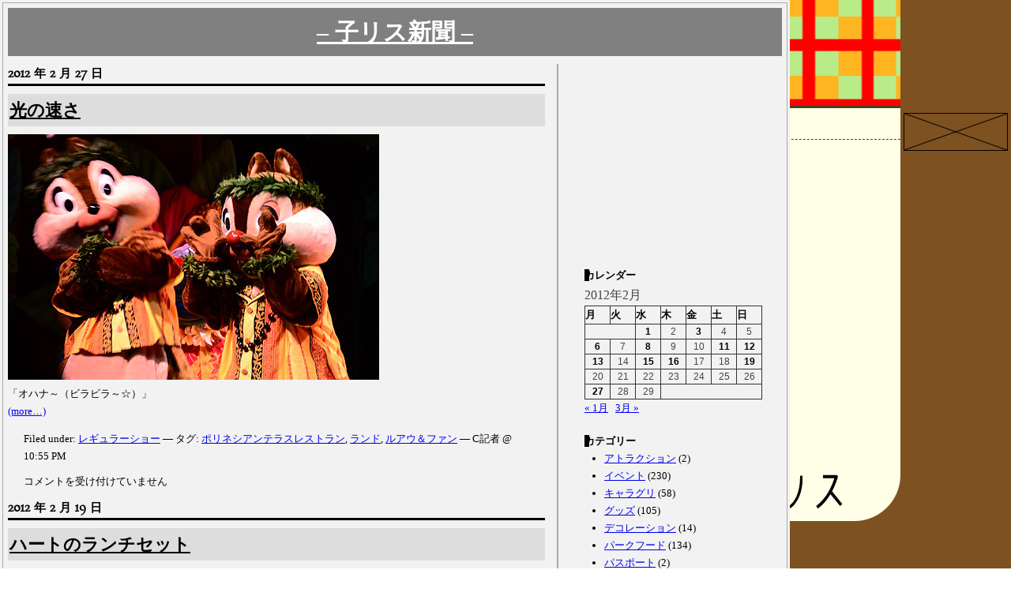

--- FILE ---
content_type: text/html; charset=UTF-8
request_url: http://twochips.com/wp/archives/date/2012/02
body_size: 9873
content:
<!doctype html>
<html>
<head>
<meta http-equiv="Content-Type" content="text/html; charset=UTF-8" />
<link rel="stylesheet" href="/css/common.css" type="text/css" />
<meta name="viewport" content="width=1150" />
<script type="text/javascript" src="/js/jquery.js"></script>
<script type="text/javascript" src="/js/common.js"></script>
<script type="text/javascript" src="/js/blog.js"></script>
<title>＊ 二匹の子リス ＊ - 2月 &laquo; 2012 &laquo;  &#8211; 子リス新聞 &#8211;</title>
<style type="text/css" media="screen">
	@import url( http://twochips.com/wp/wp-content/themes/newspaper/style.css );
</style>
<link rel="alternate" type="application/rss+xml" title="RSS 2.0" href="http://twochips.com/wp/feed" />
<link rel="alternate" type="text/xml" title="RSS .92" href="http://twochips.com/wp/feed/rss" />
<link rel="alternate" type="application/atom+xml" title="Atom 1.0" href="http://twochips.com/wp/feed/atom" />
<link rel="pingback" href="http://twochips.com/wp/xmlrpc.php" />
	<link rel='archives' title='2012年5月' href='http://twochips.com/wp/archives/date/2012/05' />
	<link rel='archives' title='2012年4月' href='http://twochips.com/wp/archives/date/2012/04' />
	<link rel='archives' title='2012年3月' href='http://twochips.com/wp/archives/date/2012/03' />
	<link rel='archives' title='2012年2月' href='http://twochips.com/wp/archives/date/2012/02' />
	<link rel='archives' title='2012年1月' href='http://twochips.com/wp/archives/date/2012/01' />
	<link rel='archives' title='2011年12月' href='http://twochips.com/wp/archives/date/2011/12' />
	<link rel='archives' title='2011年11月' href='http://twochips.com/wp/archives/date/2011/11' />
	<link rel='archives' title='2011年10月' href='http://twochips.com/wp/archives/date/2011/10' />
	<link rel='archives' title='2011年9月' href='http://twochips.com/wp/archives/date/2011/09' />
	<link rel='archives' title='2011年8月' href='http://twochips.com/wp/archives/date/2011/08' />
	<link rel='archives' title='2011年7月' href='http://twochips.com/wp/archives/date/2011/07' />
	<link rel='archives' title='2011年6月' href='http://twochips.com/wp/archives/date/2011/06' />
	<link rel='archives' title='2011年5月' href='http://twochips.com/wp/archives/date/2011/05' />
	<link rel='archives' title='2011年4月' href='http://twochips.com/wp/archives/date/2011/04' />
	<link rel='archives' title='2011年3月' href='http://twochips.com/wp/archives/date/2011/03' />
	<link rel='archives' title='2011年2月' href='http://twochips.com/wp/archives/date/2011/02' />
	<link rel='archives' title='2011年1月' href='http://twochips.com/wp/archives/date/2011/01' />
	<link rel='archives' title='2010年12月' href='http://twochips.com/wp/archives/date/2010/12' />
	<link rel='archives' title='2010年11月' href='http://twochips.com/wp/archives/date/2010/11' />
	<link rel='archives' title='2010年10月' href='http://twochips.com/wp/archives/date/2010/10' />
	<link rel='archives' title='2010年9月' href='http://twochips.com/wp/archives/date/2010/09' />
	<link rel='archives' title='2010年8月' href='http://twochips.com/wp/archives/date/2010/08' />
	<link rel='archives' title='2010年7月' href='http://twochips.com/wp/archives/date/2010/07' />
	<link rel='archives' title='2010年6月' href='http://twochips.com/wp/archives/date/2010/06' />
	<link rel='archives' title='2010年5月' href='http://twochips.com/wp/archives/date/2010/05' />
	<link rel='archives' title='2010年4月' href='http://twochips.com/wp/archives/date/2010/04' />
	<link rel='archives' title='2010年3月' href='http://twochips.com/wp/archives/date/2010/03' />
	<link rel='archives' title='2010年2月' href='http://twochips.com/wp/archives/date/2010/02' />
	<link rel='archives' title='2010年1月' href='http://twochips.com/wp/archives/date/2010/01' />
	<link rel='archives' title='2009年12月' href='http://twochips.com/wp/archives/date/2009/12' />
	<link rel='archives' title='2009年11月' href='http://twochips.com/wp/archives/date/2009/11' />
	<link rel='archives' title='2009年10月' href='http://twochips.com/wp/archives/date/2009/10' />
	<link rel='archives' title='2009年9月' href='http://twochips.com/wp/archives/date/2009/09' />
	<link rel='archives' title='2009年8月' href='http://twochips.com/wp/archives/date/2009/08' />
	<link rel='archives' title='2009年7月' href='http://twochips.com/wp/archives/date/2009/07' />
	<link rel='archives' title='2009年6月' href='http://twochips.com/wp/archives/date/2009/06' />
	<link rel='archives' title='2009年5月' href='http://twochips.com/wp/archives/date/2009/05' />
<meta name='robots' content='max-image-preview:large' />
<style id='wp-img-auto-sizes-contain-inline-css' type='text/css'>
img:is([sizes=auto i],[sizes^="auto," i]){contain-intrinsic-size:3000px 1500px}
/*# sourceURL=wp-img-auto-sizes-contain-inline-css */
</style>
<style id='wp-emoji-styles-inline-css' type='text/css'>

	img.wp-smiley, img.emoji {
		display: inline !important;
		border: none !important;
		box-shadow: none !important;
		height: 1em !important;
		width: 1em !important;
		margin: 0 0.07em !important;
		vertical-align: -0.1em !important;
		background: none !important;
		padding: 0 !important;
	}
/*# sourceURL=wp-emoji-styles-inline-css */
</style>
<style id='wp-block-library-inline-css' type='text/css'>
:root{--wp-block-synced-color:#7a00df;--wp-block-synced-color--rgb:122,0,223;--wp-bound-block-color:var(--wp-block-synced-color);--wp-editor-canvas-background:#ddd;--wp-admin-theme-color:#007cba;--wp-admin-theme-color--rgb:0,124,186;--wp-admin-theme-color-darker-10:#006ba1;--wp-admin-theme-color-darker-10--rgb:0,107,160.5;--wp-admin-theme-color-darker-20:#005a87;--wp-admin-theme-color-darker-20--rgb:0,90,135;--wp-admin-border-width-focus:2px}@media (min-resolution:192dpi){:root{--wp-admin-border-width-focus:1.5px}}.wp-element-button{cursor:pointer}:root .has-very-light-gray-background-color{background-color:#eee}:root .has-very-dark-gray-background-color{background-color:#313131}:root .has-very-light-gray-color{color:#eee}:root .has-very-dark-gray-color{color:#313131}:root .has-vivid-green-cyan-to-vivid-cyan-blue-gradient-background{background:linear-gradient(135deg,#00d084,#0693e3)}:root .has-purple-crush-gradient-background{background:linear-gradient(135deg,#34e2e4,#4721fb 50%,#ab1dfe)}:root .has-hazy-dawn-gradient-background{background:linear-gradient(135deg,#faaca8,#dad0ec)}:root .has-subdued-olive-gradient-background{background:linear-gradient(135deg,#fafae1,#67a671)}:root .has-atomic-cream-gradient-background{background:linear-gradient(135deg,#fdd79a,#004a59)}:root .has-nightshade-gradient-background{background:linear-gradient(135deg,#330968,#31cdcf)}:root .has-midnight-gradient-background{background:linear-gradient(135deg,#020381,#2874fc)}:root{--wp--preset--font-size--normal:16px;--wp--preset--font-size--huge:42px}.has-regular-font-size{font-size:1em}.has-larger-font-size{font-size:2.625em}.has-normal-font-size{font-size:var(--wp--preset--font-size--normal)}.has-huge-font-size{font-size:var(--wp--preset--font-size--huge)}.has-text-align-center{text-align:center}.has-text-align-left{text-align:left}.has-text-align-right{text-align:right}.has-fit-text{white-space:nowrap!important}#end-resizable-editor-section{display:none}.aligncenter{clear:both}.items-justified-left{justify-content:flex-start}.items-justified-center{justify-content:center}.items-justified-right{justify-content:flex-end}.items-justified-space-between{justify-content:space-between}.screen-reader-text{border:0;clip-path:inset(50%);height:1px;margin:-1px;overflow:hidden;padding:0;position:absolute;width:1px;word-wrap:normal!important}.screen-reader-text:focus{background-color:#ddd;clip-path:none;color:#444;display:block;font-size:1em;height:auto;left:5px;line-height:normal;padding:15px 23px 14px;text-decoration:none;top:5px;width:auto;z-index:100000}html :where(.has-border-color){border-style:solid}html :where([style*=border-top-color]){border-top-style:solid}html :where([style*=border-right-color]){border-right-style:solid}html :where([style*=border-bottom-color]){border-bottom-style:solid}html :where([style*=border-left-color]){border-left-style:solid}html :where([style*=border-width]){border-style:solid}html :where([style*=border-top-width]){border-top-style:solid}html :where([style*=border-right-width]){border-right-style:solid}html :where([style*=border-bottom-width]){border-bottom-style:solid}html :where([style*=border-left-width]){border-left-style:solid}html :where(img[class*=wp-image-]){height:auto;max-width:100%}:where(figure){margin:0 0 1em}html :where(.is-position-sticky){--wp-admin--admin-bar--position-offset:var(--wp-admin--admin-bar--height,0px)}@media screen and (max-width:600px){html :where(.is-position-sticky){--wp-admin--admin-bar--position-offset:0px}}

/*# sourceURL=wp-block-library-inline-css */
</style><style id='global-styles-inline-css' type='text/css'>
:root{--wp--preset--aspect-ratio--square: 1;--wp--preset--aspect-ratio--4-3: 4/3;--wp--preset--aspect-ratio--3-4: 3/4;--wp--preset--aspect-ratio--3-2: 3/2;--wp--preset--aspect-ratio--2-3: 2/3;--wp--preset--aspect-ratio--16-9: 16/9;--wp--preset--aspect-ratio--9-16: 9/16;--wp--preset--color--black: #000000;--wp--preset--color--cyan-bluish-gray: #abb8c3;--wp--preset--color--white: #ffffff;--wp--preset--color--pale-pink: #f78da7;--wp--preset--color--vivid-red: #cf2e2e;--wp--preset--color--luminous-vivid-orange: #ff6900;--wp--preset--color--luminous-vivid-amber: #fcb900;--wp--preset--color--light-green-cyan: #7bdcb5;--wp--preset--color--vivid-green-cyan: #00d084;--wp--preset--color--pale-cyan-blue: #8ed1fc;--wp--preset--color--vivid-cyan-blue: #0693e3;--wp--preset--color--vivid-purple: #9b51e0;--wp--preset--gradient--vivid-cyan-blue-to-vivid-purple: linear-gradient(135deg,rgb(6,147,227) 0%,rgb(155,81,224) 100%);--wp--preset--gradient--light-green-cyan-to-vivid-green-cyan: linear-gradient(135deg,rgb(122,220,180) 0%,rgb(0,208,130) 100%);--wp--preset--gradient--luminous-vivid-amber-to-luminous-vivid-orange: linear-gradient(135deg,rgb(252,185,0) 0%,rgb(255,105,0) 100%);--wp--preset--gradient--luminous-vivid-orange-to-vivid-red: linear-gradient(135deg,rgb(255,105,0) 0%,rgb(207,46,46) 100%);--wp--preset--gradient--very-light-gray-to-cyan-bluish-gray: linear-gradient(135deg,rgb(238,238,238) 0%,rgb(169,184,195) 100%);--wp--preset--gradient--cool-to-warm-spectrum: linear-gradient(135deg,rgb(74,234,220) 0%,rgb(151,120,209) 20%,rgb(207,42,186) 40%,rgb(238,44,130) 60%,rgb(251,105,98) 80%,rgb(254,248,76) 100%);--wp--preset--gradient--blush-light-purple: linear-gradient(135deg,rgb(255,206,236) 0%,rgb(152,150,240) 100%);--wp--preset--gradient--blush-bordeaux: linear-gradient(135deg,rgb(254,205,165) 0%,rgb(254,45,45) 50%,rgb(107,0,62) 100%);--wp--preset--gradient--luminous-dusk: linear-gradient(135deg,rgb(255,203,112) 0%,rgb(199,81,192) 50%,rgb(65,88,208) 100%);--wp--preset--gradient--pale-ocean: linear-gradient(135deg,rgb(255,245,203) 0%,rgb(182,227,212) 50%,rgb(51,167,181) 100%);--wp--preset--gradient--electric-grass: linear-gradient(135deg,rgb(202,248,128) 0%,rgb(113,206,126) 100%);--wp--preset--gradient--midnight: linear-gradient(135deg,rgb(2,3,129) 0%,rgb(40,116,252) 100%);--wp--preset--font-size--small: 13px;--wp--preset--font-size--medium: 20px;--wp--preset--font-size--large: 36px;--wp--preset--font-size--x-large: 42px;--wp--preset--spacing--20: 0.44rem;--wp--preset--spacing--30: 0.67rem;--wp--preset--spacing--40: 1rem;--wp--preset--spacing--50: 1.5rem;--wp--preset--spacing--60: 2.25rem;--wp--preset--spacing--70: 3.38rem;--wp--preset--spacing--80: 5.06rem;--wp--preset--shadow--natural: 6px 6px 9px rgba(0, 0, 0, 0.2);--wp--preset--shadow--deep: 12px 12px 50px rgba(0, 0, 0, 0.4);--wp--preset--shadow--sharp: 6px 6px 0px rgba(0, 0, 0, 0.2);--wp--preset--shadow--outlined: 6px 6px 0px -3px rgb(255, 255, 255), 6px 6px rgb(0, 0, 0);--wp--preset--shadow--crisp: 6px 6px 0px rgb(0, 0, 0);}:where(.is-layout-flex){gap: 0.5em;}:where(.is-layout-grid){gap: 0.5em;}body .is-layout-flex{display: flex;}.is-layout-flex{flex-wrap: wrap;align-items: center;}.is-layout-flex > :is(*, div){margin: 0;}body .is-layout-grid{display: grid;}.is-layout-grid > :is(*, div){margin: 0;}:where(.wp-block-columns.is-layout-flex){gap: 2em;}:where(.wp-block-columns.is-layout-grid){gap: 2em;}:where(.wp-block-post-template.is-layout-flex){gap: 1.25em;}:where(.wp-block-post-template.is-layout-grid){gap: 1.25em;}.has-black-color{color: var(--wp--preset--color--black) !important;}.has-cyan-bluish-gray-color{color: var(--wp--preset--color--cyan-bluish-gray) !important;}.has-white-color{color: var(--wp--preset--color--white) !important;}.has-pale-pink-color{color: var(--wp--preset--color--pale-pink) !important;}.has-vivid-red-color{color: var(--wp--preset--color--vivid-red) !important;}.has-luminous-vivid-orange-color{color: var(--wp--preset--color--luminous-vivid-orange) !important;}.has-luminous-vivid-amber-color{color: var(--wp--preset--color--luminous-vivid-amber) !important;}.has-light-green-cyan-color{color: var(--wp--preset--color--light-green-cyan) !important;}.has-vivid-green-cyan-color{color: var(--wp--preset--color--vivid-green-cyan) !important;}.has-pale-cyan-blue-color{color: var(--wp--preset--color--pale-cyan-blue) !important;}.has-vivid-cyan-blue-color{color: var(--wp--preset--color--vivid-cyan-blue) !important;}.has-vivid-purple-color{color: var(--wp--preset--color--vivid-purple) !important;}.has-black-background-color{background-color: var(--wp--preset--color--black) !important;}.has-cyan-bluish-gray-background-color{background-color: var(--wp--preset--color--cyan-bluish-gray) !important;}.has-white-background-color{background-color: var(--wp--preset--color--white) !important;}.has-pale-pink-background-color{background-color: var(--wp--preset--color--pale-pink) !important;}.has-vivid-red-background-color{background-color: var(--wp--preset--color--vivid-red) !important;}.has-luminous-vivid-orange-background-color{background-color: var(--wp--preset--color--luminous-vivid-orange) !important;}.has-luminous-vivid-amber-background-color{background-color: var(--wp--preset--color--luminous-vivid-amber) !important;}.has-light-green-cyan-background-color{background-color: var(--wp--preset--color--light-green-cyan) !important;}.has-vivid-green-cyan-background-color{background-color: var(--wp--preset--color--vivid-green-cyan) !important;}.has-pale-cyan-blue-background-color{background-color: var(--wp--preset--color--pale-cyan-blue) !important;}.has-vivid-cyan-blue-background-color{background-color: var(--wp--preset--color--vivid-cyan-blue) !important;}.has-vivid-purple-background-color{background-color: var(--wp--preset--color--vivid-purple) !important;}.has-black-border-color{border-color: var(--wp--preset--color--black) !important;}.has-cyan-bluish-gray-border-color{border-color: var(--wp--preset--color--cyan-bluish-gray) !important;}.has-white-border-color{border-color: var(--wp--preset--color--white) !important;}.has-pale-pink-border-color{border-color: var(--wp--preset--color--pale-pink) !important;}.has-vivid-red-border-color{border-color: var(--wp--preset--color--vivid-red) !important;}.has-luminous-vivid-orange-border-color{border-color: var(--wp--preset--color--luminous-vivid-orange) !important;}.has-luminous-vivid-amber-border-color{border-color: var(--wp--preset--color--luminous-vivid-amber) !important;}.has-light-green-cyan-border-color{border-color: var(--wp--preset--color--light-green-cyan) !important;}.has-vivid-green-cyan-border-color{border-color: var(--wp--preset--color--vivid-green-cyan) !important;}.has-pale-cyan-blue-border-color{border-color: var(--wp--preset--color--pale-cyan-blue) !important;}.has-vivid-cyan-blue-border-color{border-color: var(--wp--preset--color--vivid-cyan-blue) !important;}.has-vivid-purple-border-color{border-color: var(--wp--preset--color--vivid-purple) !important;}.has-vivid-cyan-blue-to-vivid-purple-gradient-background{background: var(--wp--preset--gradient--vivid-cyan-blue-to-vivid-purple) !important;}.has-light-green-cyan-to-vivid-green-cyan-gradient-background{background: var(--wp--preset--gradient--light-green-cyan-to-vivid-green-cyan) !important;}.has-luminous-vivid-amber-to-luminous-vivid-orange-gradient-background{background: var(--wp--preset--gradient--luminous-vivid-amber-to-luminous-vivid-orange) !important;}.has-luminous-vivid-orange-to-vivid-red-gradient-background{background: var(--wp--preset--gradient--luminous-vivid-orange-to-vivid-red) !important;}.has-very-light-gray-to-cyan-bluish-gray-gradient-background{background: var(--wp--preset--gradient--very-light-gray-to-cyan-bluish-gray) !important;}.has-cool-to-warm-spectrum-gradient-background{background: var(--wp--preset--gradient--cool-to-warm-spectrum) !important;}.has-blush-light-purple-gradient-background{background: var(--wp--preset--gradient--blush-light-purple) !important;}.has-blush-bordeaux-gradient-background{background: var(--wp--preset--gradient--blush-bordeaux) !important;}.has-luminous-dusk-gradient-background{background: var(--wp--preset--gradient--luminous-dusk) !important;}.has-pale-ocean-gradient-background{background: var(--wp--preset--gradient--pale-ocean) !important;}.has-electric-grass-gradient-background{background: var(--wp--preset--gradient--electric-grass) !important;}.has-midnight-gradient-background{background: var(--wp--preset--gradient--midnight) !important;}.has-small-font-size{font-size: var(--wp--preset--font-size--small) !important;}.has-medium-font-size{font-size: var(--wp--preset--font-size--medium) !important;}.has-large-font-size{font-size: var(--wp--preset--font-size--large) !important;}.has-x-large-font-size{font-size: var(--wp--preset--font-size--x-large) !important;}
/*# sourceURL=global-styles-inline-css */
</style>

<style id='classic-theme-styles-inline-css' type='text/css'>
/*! This file is auto-generated */
.wp-block-button__link{color:#fff;background-color:#32373c;border-radius:9999px;box-shadow:none;text-decoration:none;padding:calc(.667em + 2px) calc(1.333em + 2px);font-size:1.125em}.wp-block-file__button{background:#32373c;color:#fff;text-decoration:none}
/*# sourceURL=/wp-includes/css/classic-themes.min.css */
</style>
<link rel="https://api.w.org/" href="http://twochips.com/wp/wp-json/" /><link rel="EditURI" type="application/rsd+xml" title="RSD" href="http://twochips.com/wp/xmlrpc.php?rsd" />
<meta name="generator" content="WordPress 6.9" />

	<!-- Lightbox Plugin 0.7/2.04 -->
	<link rel="stylesheet" href="http://twochips.com/wp/wp-content/plugins/lightbox-plugin-for-wordpress/css/lightbox.css" type="text/css" media="screen" />
	<script type="text/javascript"><!--
		var fileLoadingImage = 'http://twochips.com/wp/wp-content/plugins/lightbox-plugin-for-wordpress/images/loading.gif';
		var fileBottomNavCloseImage = 'http://twochips.com/wp/wp-content/plugins/lightbox-plugin-for-wordpress/images/closelabel.gif';
		var resizeSpeed = 7;
		var borderSize = 10;
		var animate = true;
		var overlayOpacity = 0.8;
	//--></script>
	<script type="text/javascript" src="http://twochips.com/wp/wp-content/plugins/lightbox-plugin-for-wordpress/js/prototype.js"></script>
	<script type="text/javascript" src="http://twochips.com/wp/wp-content/plugins/lightbox-plugin-for-wordpress/js/scriptaculous.js"></script>
	<script type="text/javascript" src="http://twochips.com/wp/wp-content/plugins/lightbox-plugin-for-wordpress/js/lightbox.js"></script>
	<!-- /Lightbox Plugin -->
<style type="text/css">.recentcomments a{display:inline !important;padding:0 !important;margin:0 !important;}</style></head>
<body>
<div id="content">
<div id="contentinner">
	<h1 id="header"><a href="http://twochips.com/wp/">&#8211; 子リス新聞 &#8211;</a></h1>
	<div id="alpha">


<h2 class="blogdate">2012 年 2 月 27 日</h2>
<h3 class="storytitle" id="post-15996"><a href="http://twochips.com/wp/archives/15996" rel="bookmark">光の速さ</a></h3>

<p><img decoding="async" src="http://twochips.com/wp/wp-content/uploads/2012/02/12227l.jpg" alt="" /><br />
「オハナ～（ビラビラ～☆）」<br />
 <a href="http://twochips.com/wp/archives/15996#more-15996" class="more-link">(more&#8230;)</a></p>

<div class="meta">Filed under: <a href="http://twochips.com/wp/archives/category/%e3%83%ac%e3%82%ae%e3%83%a5%e3%83%a9%e3%83%bc%e3%82%b7%e3%83%a7%e3%83%bc" rel="category tag">レギュラーショー</a> &#8212; タグ: <a href="http://twochips.com/wp/archives/tag/%e3%83%9d%e3%83%aa%e3%83%8d%e3%82%b7%e3%82%a2%e3%83%b3%e3%83%86%e3%83%a9%e3%82%b9%e3%83%ac%e3%82%b9%e3%83%88%e3%83%a9%e3%83%b3" rel="tag">ポリネシアンテラスレストラン</a>, <a href="http://twochips.com/wp/archives/tag/%e3%83%a9%e3%83%b3%e3%83%89" rel="tag">ランド</a>, <a href="http://twochips.com/wp/archives/tag/%e3%83%ab%e3%82%a2%e3%82%a6%ef%bc%86%e3%83%95%e3%82%a1%e3%83%b3" rel="tag">ルアウ＆ファン</a> &#8212;  C記者 @ 10:55 PM </div>

<div class="feedback">
		<span><span class="screen-reader-text">光の速さ は</span>コメントを受け付けていません</span></div>



<h2 class="blogdate">2012 年 2 月 19 日</h2>
<h3 class="storytitle" id="post-15979"><a href="http://twochips.com/wp/archives/15979" rel="bookmark">ハートのランチセット</a></h3>

<p><img decoding="async" src="http://twochips.com/wp/wp-content/uploads/2012/02/12219food.jpg" alt="" /><br />
ドリーマーズラウンジでランチセット（２０００円）いただいてきました。<br />
 <a href="http://twochips.com/wp/archives/15979#more-15979" class="more-link">(more&#8230;)</a></p>

<div class="meta">Filed under: <a href="http://twochips.com/wp/archives/category/parkfood" rel="category tag">パークフード</a> &#8212; タグ: <a href="http://twochips.com/wp/archives/tag/%e3%83%87%e3%82%a3%e3%82%ba%e3%83%8b%e3%83%bc%e3%83%a9%e3%83%b3%e3%83%89%e3%83%9b%e3%83%86%e3%83%ab" rel="tag">ディズニーランドホテル</a>, <a href="http://twochips.com/wp/archives/tag/%e3%83%89%e3%83%aa%e3%83%bc%e3%83%9e%e3%83%bc%e3%82%ba%e3%83%a9%e3%82%a6%e3%83%b3%e3%82%b8" rel="tag">ドリーマーズラウンジ</a> &#8212;  C記者 @ 8:51 PM </div>

<div class="feedback">
		<a href="http://twochips.com/wp/archives/15979#comments">Comments (2)</a></div>



<h2 class="blogdate">2012 年 2 月 16 日</h2>
<h3 class="storytitle" id="post-15962"><a href="http://twochips.com/wp/archives/15962" rel="bookmark">ハラペーニョ鼻乗せの術</a></h3>

<p>前回のつづきです。<br />
<img decoding="async" src="http://twochips.com/wp/wp-content/uploads/2012/02/12215table12.jpg" alt="" /><br />
「わー、パチパチー☆」ハラペーニョ乗せに成功して喜ぶデールの横から<br />
「そぉ～っ・・・」忍び寄るチップの怪しい手。<br />
 <a href="http://twochips.com/wp/archives/15962#more-15962" class="more-link">(more&#8230;)</a></p>

<div class="meta">Filed under: <a href="http://twochips.com/wp/archives/category/%e3%83%ac%e3%82%ae%e3%83%a5%e3%83%a9%e3%83%bc%e3%82%b7%e3%83%a7%e3%83%bc" rel="category tag">レギュラーショー</a> &#8212; タグ: <a href="http://twochips.com/wp/archives/tag/%e3%82%b7%e3%83%bc" rel="tag">シー</a>, <a href="http://twochips.com/wp/archives/tag/%e3%83%86%e3%83%bc%e3%83%96%e3%83%ab%e3%82%a4%e3%82%ba%e3%82%a6%e3%82%a8%e3%82%a4%e3%83%86%e3%82%a3%e3%83%b3%e3%82%b0" rel="tag">テーブルイズウエイティング</a> &#8212;  C記者 @ 8:28 PM </div>

<div class="feedback">
		<a href="http://twochips.com/wp/archives/15962#comments">Comments (2)</a></div>



<h2 class="blogdate">2012 年 2 月 15 日</h2>
<h3 class="storytitle" id="post-15954"><a href="http://twochips.com/wp/archives/15954" rel="bookmark">ボクのすばらしいタコス</a></h3>

<p>今日はひさびさのテーブルよりー。<br />
<img decoding="async" src="http://twochips.com/wp/wp-content/uploads/2012/02/12215table.jpg" alt="" /><br />
ここの裏表感が好きです。<br />
 <a href="http://twochips.com/wp/archives/15954#more-15954" class="more-link">(more&#8230;)</a></p>

<div class="meta">Filed under: <a href="http://twochips.com/wp/archives/category/%e3%83%ac%e3%82%ae%e3%83%a5%e3%83%a9%e3%83%bc%e3%82%b7%e3%83%a7%e3%83%bc" rel="category tag">レギュラーショー</a> &#8212; タグ: <a href="http://twochips.com/wp/archives/tag/%e3%82%b7%e3%83%bc" rel="tag">シー</a>, <a href="http://twochips.com/wp/archives/tag/%e3%83%86%e3%83%bc%e3%83%96%e3%83%ab%e3%82%a4%e3%82%ba%e3%82%a6%e3%82%a8%e3%82%a4%e3%83%86%e3%82%a3%e3%83%b3%e3%82%b0" rel="tag">テーブルイズウエイティング</a> &#8212;  C記者 @ 7:30 PM </div>

<div class="feedback">
		<span><span class="screen-reader-text">ボクのすばらしいタコス は</span>コメントを受け付けていません</span></div>



<h2 class="blogdate">2012 年 2 月 13 日</h2>
<h3 class="storytitle" id="post-15924"><a href="http://twochips.com/wp/archives/15924" rel="bookmark">シェフドナコイン</a></h3>

<p>アンバにシェフドナのコインが登場してたのでつくってきました。<br />
<img decoding="async" src="http://twochips.com/wp/wp-content/uploads/2012/02/12213coin.jpg" alt="" /><br />
サイン入りとな。<br />
 <a href="http://twochips.com/wp/archives/15924#more-15924" class="more-link">(more&#8230;)</a></p>

<div class="meta">Filed under: <a href="http://twochips.com/wp/archives/category/%e3%82%b0%e3%83%83%e3%82%ba" rel="category tag">グッズ</a> &#8212; タグ: <a href="http://twochips.com/wp/archives/tag/%e3%82%a2%e3%83%b3%e3%83%90%e3%82%b5%e3%83%80%e3%83%bc%e3%83%9b%e3%83%86%e3%83%ab" rel="tag">アンバサダーホテル</a>, <a href="http://twochips.com/wp/archives/tag/%e3%82%b7%e3%83%bc" rel="tag">シー</a>, <a href="http://twochips.com/wp/archives/tag/%e3%82%b9%e3%83%bc%e3%83%99%e3%83%8b%e3%82%a2%e3%83%a1%e3%83%80%e3%83%ab" rel="tag">スーベニアメダル</a>, <a href="http://twochips.com/wp/archives/tag/%e3%83%87%e3%82%a3%e3%82%ba%e3%83%8b%e3%83%bc%e3%83%a9%e3%83%b3%e3%83%89%e3%83%9b%e3%83%86%e3%83%ab" rel="tag">ディズニーランドホテル</a>, <a href="http://twochips.com/wp/archives/tag/%e3%83%a9%e3%83%b3%e3%83%89" rel="tag">ランド</a> &#8212;  C記者 @ 10:20 PM </div>

<div class="feedback">
		<span><span class="screen-reader-text">シェフドナコイン は</span>コメントを受け付けていません</span></div>



<a href="http://twochips.com/wp/archives/date/2012/02/page/2" >Older Posts &raquo;</a>
	</div>
	<div id="beta">
<script async src="//pagead2.googlesyndication.com/pagead/js/adsbygoogle.js"></script>
<!-- twochips -->
<ins class="adsbygoogle"
     style="display:inline-block;width:250px;height:250px"
     data-ad-client="ca-pub-3465835818175095"
     data-ad-slot="2286912884"></ins>
<script>
(adsbygoogle = window.adsbygoogle || []).push({});
</script>
<li id="calendar-2" class="widget widget_calendar">カレンダー<div id="calendar_wrap" class="calendar_wrap"><table id="wp-calendar" class="wp-calendar-table">
	<caption>2012年2月</caption>
	<thead>
	<tr>
		<th scope="col" aria-label="月曜日">月</th>
		<th scope="col" aria-label="火曜日">火</th>
		<th scope="col" aria-label="水曜日">水</th>
		<th scope="col" aria-label="木曜日">木</th>
		<th scope="col" aria-label="金曜日">金</th>
		<th scope="col" aria-label="土曜日">土</th>
		<th scope="col" aria-label="日曜日">日</th>
	</tr>
	</thead>
	<tbody>
	<tr>
		<td colspan="2" class="pad">&nbsp;</td><td><a href="http://twochips.com/wp/archives/date/2012/02/01" aria-label="2012年2月1日 に投稿を公開">1</a></td><td>2</td><td><a href="http://twochips.com/wp/archives/date/2012/02/03" aria-label="2012年2月3日 に投稿を公開">3</a></td><td>4</td><td>5</td>
	</tr>
	<tr>
		<td><a href="http://twochips.com/wp/archives/date/2012/02/06" aria-label="2012年2月6日 に投稿を公開">6</a></td><td>7</td><td><a href="http://twochips.com/wp/archives/date/2012/02/08" aria-label="2012年2月8日 に投稿を公開">8</a></td><td>9</td><td>10</td><td><a href="http://twochips.com/wp/archives/date/2012/02/11" aria-label="2012年2月11日 に投稿を公開">11</a></td><td><a href="http://twochips.com/wp/archives/date/2012/02/12" aria-label="2012年2月12日 に投稿を公開">12</a></td>
	</tr>
	<tr>
		<td><a href="http://twochips.com/wp/archives/date/2012/02/13" aria-label="2012年2月13日 に投稿を公開">13</a></td><td>14</td><td><a href="http://twochips.com/wp/archives/date/2012/02/15" aria-label="2012年2月15日 に投稿を公開">15</a></td><td><a href="http://twochips.com/wp/archives/date/2012/02/16" aria-label="2012年2月16日 に投稿を公開">16</a></td><td>17</td><td>18</td><td><a href="http://twochips.com/wp/archives/date/2012/02/19" aria-label="2012年2月19日 に投稿を公開">19</a></td>
	</tr>
	<tr>
		<td>20</td><td>21</td><td>22</td><td>23</td><td>24</td><td>25</td><td>26</td>
	</tr>
	<tr>
		<td><a href="http://twochips.com/wp/archives/date/2012/02/27" aria-label="2012年2月27日 に投稿を公開">27</a></td><td>28</td><td>29</td>
		<td class="pad" colspan="4">&nbsp;</td>
	</tr>
	</tbody>
	</table><nav aria-label="前と次の月" class="wp-calendar-nav">
		<span class="wp-calendar-nav-prev"><a href="http://twochips.com/wp/archives/date/2012/01">&laquo; 1月</a></span>
		<span class="pad">&nbsp;</span>
		<span class="wp-calendar-nav-next"><a href="http://twochips.com/wp/archives/date/2012/03">3月 &raquo;</a></span>
	</nav></div></li><li id="categories-533167921" class="widget widget_categories">カテゴリー
			<ul>
					<li class="cat-item cat-item-25"><a href="http://twochips.com/wp/archives/category/%e3%82%a2%e3%83%88%e3%83%a9%e3%82%af%e3%82%b7%e3%83%a7%e3%83%b3">アトラクション</a> (2)
</li>
	<li class="cat-item cat-item-10"><a href="http://twochips.com/wp/archives/category/%e3%82%a4%e3%83%99%e3%83%b3%e3%83%88">イベント</a> (230)
</li>
	<li class="cat-item cat-item-11"><a href="http://twochips.com/wp/archives/category/%e3%82%ad%e3%83%a3%e3%83%a9%e3%82%b0%e3%83%aa">キャラグリ</a> (58)
</li>
	<li class="cat-item cat-item-6"><a href="http://twochips.com/wp/archives/category/%e3%82%b0%e3%83%83%e3%82%ba">グッズ</a> (105)
</li>
	<li class="cat-item cat-item-67"><a href="http://twochips.com/wp/archives/category/%e3%83%87%e3%82%b3%e3%83%ac%e3%83%bc%e3%82%b7%e3%83%a7%e3%83%b3">デコレーション</a> (14)
</li>
	<li class="cat-item cat-item-4"><a href="http://twochips.com/wp/archives/category/parkfood">パークフード</a> (134)
</li>
	<li class="cat-item cat-item-61"><a href="http://twochips.com/wp/archives/category/%e3%83%91%e3%82%b9%e3%83%9d%e3%83%bc%e3%83%88">パスポート</a> (2)
</li>
	<li class="cat-item cat-item-41"><a href="http://twochips.com/wp/archives/category/%e3%83%95%e3%82%a9%e3%83%88%e3%83%ad%e3%82%b1">フォトロケ</a> (6)
</li>
	<li class="cat-item cat-item-3"><a href="http://twochips.com/wp/archives/category/%e3%83%9b%e3%83%bc%e3%83%a0%e3%83%9a%e3%83%bc%e3%82%b8">ホームページ</a> (8)
</li>
	<li class="cat-item cat-item-17"><a href="http://twochips.com/wp/archives/category/%e3%83%ac%e3%82%ae%e3%83%a5%e3%83%a9%e3%83%bc%e3%82%b7%e3%83%a7%e3%83%bc">レギュラーショー</a> (97)
</li>
	<li class="cat-item cat-item-12"><a href="http://twochips.com/wp/archives/category/%e4%bd%93%e9%a8%93%e3%83%97%e3%83%ad%e3%82%b0%e3%83%a9%e3%83%a0">体験プログラム</a> (13)
</li>
	<li class="cat-item cat-item-8"><a href="http://twochips.com/wp/archives/category/%e5%89%b5%e4%bd%9c">創作</a> (5)
</li>
	<li class="cat-item cat-item-1"><a href="http://twochips.com/wp/archives/category/uncategorized">未分類</a> (3)
</li>
	<li class="cat-item cat-item-171"><a href="http://twochips.com/wp/archives/category/%e8%bf%91%e6%b3%81">近況</a> (3)
</li>
	<li class="cat-item cat-item-19"><a href="http://twochips.com/wp/archives/category/%e9%a2%a8%e6%99%af">風景</a> (14)
</li>
			</ul>

			</li><li id="archives-2" class="widget widget_archive">月別
			<ul>
					<li><a href='http://twochips.com/wp/archives/date/2012/05'>2012年5月</a></li>
	<li><a href='http://twochips.com/wp/archives/date/2012/04'>2012年4月</a></li>
	<li><a href='http://twochips.com/wp/archives/date/2012/03'>2012年3月</a></li>
	<li><a href='http://twochips.com/wp/archives/date/2012/02' aria-current="page">2012年2月</a></li>
	<li><a href='http://twochips.com/wp/archives/date/2012/01'>2012年1月</a></li>
	<li><a href='http://twochips.com/wp/archives/date/2011/12'>2011年12月</a></li>
	<li><a href='http://twochips.com/wp/archives/date/2011/11'>2011年11月</a></li>
	<li><a href='http://twochips.com/wp/archives/date/2011/10'>2011年10月</a></li>
	<li><a href='http://twochips.com/wp/archives/date/2011/09'>2011年9月</a></li>
	<li><a href='http://twochips.com/wp/archives/date/2011/08'>2011年8月</a></li>
	<li><a href='http://twochips.com/wp/archives/date/2011/07'>2011年7月</a></li>
	<li><a href='http://twochips.com/wp/archives/date/2011/06'>2011年6月</a></li>
	<li><a href='http://twochips.com/wp/archives/date/2011/05'>2011年5月</a></li>
	<li><a href='http://twochips.com/wp/archives/date/2011/04'>2011年4月</a></li>
	<li><a href='http://twochips.com/wp/archives/date/2011/03'>2011年3月</a></li>
	<li><a href='http://twochips.com/wp/archives/date/2011/02'>2011年2月</a></li>
	<li><a href='http://twochips.com/wp/archives/date/2011/01'>2011年1月</a></li>
	<li><a href='http://twochips.com/wp/archives/date/2010/12'>2010年12月</a></li>
	<li><a href='http://twochips.com/wp/archives/date/2010/11'>2010年11月</a></li>
	<li><a href='http://twochips.com/wp/archives/date/2010/10'>2010年10月</a></li>
	<li><a href='http://twochips.com/wp/archives/date/2010/09'>2010年9月</a></li>
	<li><a href='http://twochips.com/wp/archives/date/2010/08'>2010年8月</a></li>
	<li><a href='http://twochips.com/wp/archives/date/2010/07'>2010年7月</a></li>
	<li><a href='http://twochips.com/wp/archives/date/2010/06'>2010年6月</a></li>
	<li><a href='http://twochips.com/wp/archives/date/2010/05'>2010年5月</a></li>
	<li><a href='http://twochips.com/wp/archives/date/2010/04'>2010年4月</a></li>
	<li><a href='http://twochips.com/wp/archives/date/2010/03'>2010年3月</a></li>
	<li><a href='http://twochips.com/wp/archives/date/2010/02'>2010年2月</a></li>
	<li><a href='http://twochips.com/wp/archives/date/2010/01'>2010年1月</a></li>
	<li><a href='http://twochips.com/wp/archives/date/2009/12'>2009年12月</a></li>
	<li><a href='http://twochips.com/wp/archives/date/2009/11'>2009年11月</a></li>
	<li><a href='http://twochips.com/wp/archives/date/2009/10'>2009年10月</a></li>
	<li><a href='http://twochips.com/wp/archives/date/2009/09'>2009年9月</a></li>
	<li><a href='http://twochips.com/wp/archives/date/2009/08'>2009年8月</a></li>
	<li><a href='http://twochips.com/wp/archives/date/2009/07'>2009年7月</a></li>
	<li><a href='http://twochips.com/wp/archives/date/2009/06'>2009年6月</a></li>
	<li><a href='http://twochips.com/wp/archives/date/2009/05'>2009年5月</a></li>
			</ul>

			</li><li class="widget">
	<strong>COUNTER:</strong>331790<br />
	<a href="http://twochips.com/wp/feed">RSS 2.0</a><br />
	<a href="http://twochips.com/wp/feed/rss">RSS .92</a><br />
	<a href="http://twochips.com/wp/feed/atom">Atom 1.0</a>
</li>
<li class="widget">メニュー
	<ul>
	<li><a href="/index.html">TOP</a></li>
	<li><a href="/wp/">BLOG</a></li>
	<li><a href="/profile.html">PROFILE</a></li>
	<li><a href="http://twochips017.blog89.fc2.com/" target="_blank">PAPER</a></li>
	</ul>
</li>
	</div>
	<div id="menu2">
		<ul>
		<li><a href="/index.html">TOP</a></li>
		<li><a href="/wp/">BLOG</a></li>
		<li><a href="/profile.html">PROFILE</a></li>
		<li><a href="http://twochips017.blog89.fc2.com/" target="_blank">PAPER</a></li>
		</ul>
	</div>
</div>
</div>
<table id="frame">
<tr>
<td id="newspapercell"><div id="bundle"></div></td>
<td class="rightrow"></td>
</tr>
<tr>
<td id="titlecell"><div id="title"></div><hr class="dashline"></td>
<td id="tagcell" class="rightrow" rowspan="3"></td>
</tr>
<tr>
<td id="maincell"></td>
</tr>
<tr>
<td id="menucell"></td>
</tr>
<tr>
<td id="bottomcell" colspan="2"></td>
</tr>
</table>
<div id="newspapercontainer">
	<div id="newspaper"></div>
</div>
<script type="speculationrules">
{"prefetch":[{"source":"document","where":{"and":[{"href_matches":"/wp/*"},{"not":{"href_matches":["/wp/wp-*.php","/wp/wp-admin/*","/wp/wp-content/uploads/*","/wp/wp-content/*","/wp/wp-content/plugins/*","/wp/wp-content/themes/newspaper/*","/wp/*\\?(.+)"]}},{"not":{"selector_matches":"a[rel~=\"nofollow\"]"}},{"not":{"selector_matches":".no-prefetch, .no-prefetch a"}}]},"eagerness":"conservative"}]}
</script>
<script id="wp-emoji-settings" type="application/json">
{"baseUrl":"https://s.w.org/images/core/emoji/17.0.2/72x72/","ext":".png","svgUrl":"https://s.w.org/images/core/emoji/17.0.2/svg/","svgExt":".svg","source":{"concatemoji":"http://twochips.com/wp/wp-includes/js/wp-emoji-release.min.js?ver=6.9"}}
</script>
<script type="module">
/* <![CDATA[ */
/*! This file is auto-generated */
const a=JSON.parse(document.getElementById("wp-emoji-settings").textContent),o=(window._wpemojiSettings=a,"wpEmojiSettingsSupports"),s=["flag","emoji"];function i(e){try{var t={supportTests:e,timestamp:(new Date).valueOf()};sessionStorage.setItem(o,JSON.stringify(t))}catch(e){}}function c(e,t,n){e.clearRect(0,0,e.canvas.width,e.canvas.height),e.fillText(t,0,0);t=new Uint32Array(e.getImageData(0,0,e.canvas.width,e.canvas.height).data);e.clearRect(0,0,e.canvas.width,e.canvas.height),e.fillText(n,0,0);const a=new Uint32Array(e.getImageData(0,0,e.canvas.width,e.canvas.height).data);return t.every((e,t)=>e===a[t])}function p(e,t){e.clearRect(0,0,e.canvas.width,e.canvas.height),e.fillText(t,0,0);var n=e.getImageData(16,16,1,1);for(let e=0;e<n.data.length;e++)if(0!==n.data[e])return!1;return!0}function u(e,t,n,a){switch(t){case"flag":return n(e,"\ud83c\udff3\ufe0f\u200d\u26a7\ufe0f","\ud83c\udff3\ufe0f\u200b\u26a7\ufe0f")?!1:!n(e,"\ud83c\udde8\ud83c\uddf6","\ud83c\udde8\u200b\ud83c\uddf6")&&!n(e,"\ud83c\udff4\udb40\udc67\udb40\udc62\udb40\udc65\udb40\udc6e\udb40\udc67\udb40\udc7f","\ud83c\udff4\u200b\udb40\udc67\u200b\udb40\udc62\u200b\udb40\udc65\u200b\udb40\udc6e\u200b\udb40\udc67\u200b\udb40\udc7f");case"emoji":return!a(e,"\ud83e\u1fac8")}return!1}function f(e,t,n,a){let r;const o=(r="undefined"!=typeof WorkerGlobalScope&&self instanceof WorkerGlobalScope?new OffscreenCanvas(300,150):document.createElement("canvas")).getContext("2d",{willReadFrequently:!0}),s=(o.textBaseline="top",o.font="600 32px Arial",{});return e.forEach(e=>{s[e]=t(o,e,n,a)}),s}function r(e){var t=document.createElement("script");t.src=e,t.defer=!0,document.head.appendChild(t)}a.supports={everything:!0,everythingExceptFlag:!0},new Promise(t=>{let n=function(){try{var e=JSON.parse(sessionStorage.getItem(o));if("object"==typeof e&&"number"==typeof e.timestamp&&(new Date).valueOf()<e.timestamp+604800&&"object"==typeof e.supportTests)return e.supportTests}catch(e){}return null}();if(!n){if("undefined"!=typeof Worker&&"undefined"!=typeof OffscreenCanvas&&"undefined"!=typeof URL&&URL.createObjectURL&&"undefined"!=typeof Blob)try{var e="postMessage("+f.toString()+"("+[JSON.stringify(s),u.toString(),c.toString(),p.toString()].join(",")+"));",a=new Blob([e],{type:"text/javascript"});const r=new Worker(URL.createObjectURL(a),{name:"wpTestEmojiSupports"});return void(r.onmessage=e=>{i(n=e.data),r.terminate(),t(n)})}catch(e){}i(n=f(s,u,c,p))}t(n)}).then(e=>{for(const n in e)a.supports[n]=e[n],a.supports.everything=a.supports.everything&&a.supports[n],"flag"!==n&&(a.supports.everythingExceptFlag=a.supports.everythingExceptFlag&&a.supports[n]);var t;a.supports.everythingExceptFlag=a.supports.everythingExceptFlag&&!a.supports.flag,a.supports.everything||((t=a.source||{}).concatemoji?r(t.concatemoji):t.wpemoji&&t.twemoji&&(r(t.twemoji),r(t.wpemoji)))});
//# sourceURL=http://twochips.com/wp/wp-includes/js/wp-emoji-loader.min.js
/* ]]> */
</script>
</body>
</html>


--- FILE ---
content_type: text/css
request_url: http://twochips.com/css/common.css
body_size: 2449
content:
@charset "utf-8";

@import url(http://fonts.googleapis.com/css?family=Diplomata+SC);
@import url(http://fonts.googleapis.com/css?family=Rosarivo);

body,div,pre,p,blockquote,form,ul,ol,li,fieldset,input,textarea,select,option,dl,dt,dd,h1,h2,h3,h4,h5,h6,table,th,td,embed,object {margin:0;padding:0;vertical-align:baseline;}
body {font-family:'Hiragino Kaku Gothic Pro','メイリオ','ＭＳ Ｐゴシック', san-serif;font-size:13px;line-height:1.7;margin:0;text-align:center;overflow:hidden;}
h1 {font-size:30px;margin-bottom:10px;padding:5px;text-align:center;font-weight:bold;background:gray;color:white;}
h2 {font-size:26px;margin-bottom:10px;padding:0;text-align:left;font-weight:bold;border-bottom:3px solid black;font-family:'Rosarivo','Hiragino Kaku Gothic Pro','メイリオ','ＭＳ Ｐゴシック', san-serif;}
h3 {font-size:22px;margin-bottom:10px;padding:2px;text-align:left;font-weight:bold;background:#DDDDDD;}
h4 {font-size:16px;margin-bottom:10px;padding:2px 10px;text-align:left;font-weight:bold;border-left:6px solid black;}
p {margin-bottom:1em;}
img {border:0;}
dt {font-weight:bold;}
dd {font-size:80%;}
hr.dashline {border:0px solid #FFFFE8;border-bottom:1px dashed #444422;height:0;}

#frame {border-collapse:collapse;width:100%;height:100%;margin:0;position:absolute;top:0px;left:0px;}
#menucell {vertical-align:top;background:#FFFFE8 url(../images/bag00.gif) right bottom no-repeat;height:66px;}
#menu {margin:30px;}
.menu a:link {color:black;text-decoration:none}
.menu a:visited {color:black;text-decoration:none}
.menu a:active {color:black;text-decoration:none}
.menu a:hover {color:black;text-decoration:none}
#titlecell {vertical-align:top;border-top:3px solid #444422;background-color:#FFFFE8;height:65px;}
#title {font-size:x-small;margin:19px;text-align:center;height:1px;}
#maincell {background-color:#FFFFE8;}
#newspapercell {vertical-align:bottom;text-align:center;background:url(../images/newsback.gif) center 50px;height:134px;}
#bundle {background:url(../images/newspaper.gif) no-repeat;width:862px;height:134px;margin:0 auto;}
#tagcell {vertical-align:top;background:rgb(126,81,32) url(../images/tag00.gif) center 4px no-repeat;}
.rightrow {width:140px;background:rgb(126,81,32);}
#bottomcell {height:60px;background-color:rgb(126,81,32);}
#topnews {position:absolute;top:50px;left:20px;width:560px;height:500px;background:#f3f3f1 url(../images/company.gif) center 2px no-repeat;}
#topnews iframe {width:100%;height:100%}

#papercloser {text-align:right;}

#content {width:1000px;position:absolute;background:#f2f2f2;z-index:2;}
#contentinner {padding:6px;margin:3px;border:1px solid #aaaaaa;overflow-y:auto;text-align:left;}

/*content*/
#menu {float:right;width:200px;background:#f3f3f1;}
#menu ul li {list-style:none;padding:5px 10px;margin:5px 5px 5px 5px;border:3px double black;width:160px;background:#f3f3f1;}
#menu ul li li {list-style:circle;text-align:left;padding:0;margin:0 0 0 20px;width:auto;border:0;background:none;}
#menu2 {clear:both;font-family:'Diplomata SC','Hiragino Kaku Gothic Pro','メイリオ','ＭＳ Ｐゴシック', san-serif;font-size:20px;border-top:3px dashed #aaaaaa;padding-top:10px;}
#menu2 ul li {list-style:none;float:left;}
#menu2 a {color:black;text-align:center;text-decoration:none;border:3px double black;display:block;width:443px;padding:5px 13px;margin:5px 3px;}
#menu2 a:hover {text-decoration:underline;}
#ad {clear:both;}
.count {height:22px;padding-left:5px;}

#expander {height:1px;cursor:pointer;border-top:5px double #aaaaaa;border-bottom:5px double #aaaaaa;}

/* top */
#listnewinfo iframe {width:100%;height:500px;border:0;}
#linkinfo {margin-bottom:20px;margin-left:182px;border-collapse:collapse;border-top:1px solid #000000;width:500px;}
#linkinfo th {border-bottom:1px solid #000000;padding:10px;width:120px;}
#linkinfo td {border-bottom:1px solid #000000;padding:10px;}

/*profile*/
.profimg {text-align:center;float:left;}
.profimg img {}
.profname {padding-left:10px;margin-bottom:10px;margin-left:190px;}
.profdesc {margin-left:25px;margin-bottom:100px;margin-left:210px;}
#profchororiimg {background:url(../images/profchorori.jpg) center center no-repeat;}
#profmickenimg {background:url(../images/profmicken.jpg) center center no-repeat;}

/*blog*/
#alpha {float:left;width:680px;border-right:2px solid #aaaaaa;padding-right:15px;margin-bottom:10px;}
#beta {float:right;width:250px;}
.blogdate {font-size:15px;}
.blogimg {float:left;width:100px;height:100px;display:block;margin:0 10px 10px 0;text-align:center;}
#newspaper .blogimg img {max-width:100px;max-height:100px;}

#header a {color:white;}
.storytitle a {color:black;}
.post p {margin:0 20px;}
.post img {margin-right:20px;}
.meta {margin:10px 20px;}
.feedback {margin:10px 20px;}

.widget {clear:both;list-style-type:none;margin-bottom:20px;}
.widget:first-line {margin-bottom:10px;padding:2px 10px;text-align:left;font-weight:bold;border-left:6px solid black;}
.widget ul {margin-left:25px;}

.widget_archive li {float:left;width:130px;}
.widget_archive ul:after {content:"";display: block;height:0;font-size:0;clear:both;visibility:hidden;}

.widget_categories ul:after {content:"";display: block;height:0;font-size:0;clear:both;visibility:hidden;}
.cat-item {float:left;width:200px;}

.amzshcs-item {clear:left;}
.amzshcs-item img {float:left;margin-right:10px;margin-bottom:10px;}

#wp-calendar {
	border-collapse:collapse;
	border: 1px solid #333;
	empty-cells: show;
	font-size: 13px;
	margin: 0;
	width: 90%;
}

#wp-calendar #next a {padding-right:10px;text-align:right;}
#wp-calendar #prev a {padding-left:10px;text-align:left;}

#wp-calendar a {display:block;text-decoration:none;font-weight:bold;color:black;}
#wp-calendar a:hover {color:white;}

#wp-calendar caption {
	color: #444;
	font-size: 16px;
	text-align: left;
}

#wp-calendar td {
	border: 1px solid #333;
	color: #444;
	font: normal 12px 'Lucida Grande', 'Lucida Sans Unicode', Verdana, sans-serif;
	letter-spacing: normal;
	padding: 2px 0;
	text-align: center;
}

#wp-calendar td.pad:hover {
	background:#444;
	color:#bbb;
}

#wp-calendar td:hover, #wp-calendar #today {
	background:#444;
	color:#bbb;
}

#wp-calendar th {
	border: 1px solid #333;
	font-style: normal;
	text-transform: capitalize;
}

/* Captions & aligment */
.aligncenter,
div.aligncenter {
	display: block;
	margin-left: auto;
	margin-right: auto;
}

.floatright {float:right;}
.floatleft {float:left;}
.floatleft img {margin-right:10px;}
.clearleft {clear:left;}

.alignleft {float: left;}
.alignright {float: right;}

.wp-caption {
	border: 1px solid #ddd;
	text-align: center;
	background-color: #f3f3f3;
	padding-top: 4px;
	margin: 10px;
	border-radius: 3px;
}

.wp-caption img {
	margin: 0;
	padding: 0;
	border: 0 none;
}

.wp-caption p.wp-caption-text {
	font-size: 11px;
	line-height: 17px;
	padding: 0 4px 5px;
	margin: 0;
}


--- FILE ---
content_type: text/css
request_url: http://twochips.com/wp/wp-content/themes/newspaper/style.css
body_size: 145
content:
/*
Theme Name: TwoChips News
Theme URI: http://twochips.com/
Description: Theme for twochips.com
Version: 1.0
Author: Micken
Tags: newspaper
*/



--- FILE ---
content_type: application/javascript
request_url: http://twochips.com/js/common.js
body_size: 481
content:
var lastpage;
var lastpageheight;
var pagelist = {};
var count = '';
var isexpanded = false;
$(document).ready(function(){
	$.get('/count/count.cgi',function(data){
		count = data;
		$('.count').html(count);
	});
	isexpanded = (localStorage.getItem('isexpanded') && localStorage.getItem('isexpanded').match(/true/));
	$('#content').append('<div id="expander"></div>');
	$('#expander').click(expand);
	$(window).resize(resizePage);
	resizePage(1);
});
function resizePage(atfirst) {
	var wh = $(window).height()-(isexpanded ? 50 : 270);
	if (atfirst) {
		$('#content').css({top:parseInt(($(window).height()-wh)/2-20)+'px',left:parseInt(($(window).width()-1000)/2)+'px'});
		$('#contentinner').css({height:wh+'px'});
	} else {
		$('#content').stop().animate({top:parseInt(($(window).height()-wh)/2-20)+'px',left:parseInt(($(window).width()-1000)/2)+'px'},300);
		$('#contentinner').stop().animate({height:wh+'px'},300);
	}
}
function expand() {
	isexpanded = !isexpanded;
	localStorage.setItem('isexpanded',isexpanded);
	resizePage();
}


--- FILE ---
content_type: application/javascript
request_url: http://twochips.com/js/blog.js
body_size: 581
content:
var photoviewd;
var curimg = 0;
var blogimg = [];
$(document).ready(function(){
	$('#content').append('<div id="photoviewer" style="display:none;position:absolute;bottom:150px;right:50px;width:200px;height:200px;text-align:center;"><img style="max-width:200px;max-height:200px;" /></div>');
	$('#contentinner').scroll(scrollPage);
	$('#alpha img').each(function(){
		blogimg.push($(this).attr('src'));
	});
	$('#photoviewer img').attr('src',blogimg[curimg]);
	$('#photoviewer').click(clickPhoto);
});
function scrollPage() {
	if ($('#contentinner').scrollTop()>$('#beta').height()-300) {
		$('#photoviewer').fadeIn(300);
		if (!photoviewd) photoviewd = setInterval(changePhoto,3000);
	} else {
		$('#photoviewer').fadeOut(300);
		if (photoviewd) clearInterval(photoviewd);
		photoviewd = null;
	}
}
function changePhoto() {
	if (!photoviewd) return;
	$('#photoviewer').fadeOut(300,function(){
		curimg = (curimg+1) % blogimg.length;
		$('#photoviewer img').attr('src',blogimg[curimg]);
		$('#photoviewer').fadeIn(300);
	});
}
function clickPhoto() {
	var oy = $('#alpha img[src="'+$('#photoviewer img').attr('src')+'"]').position().top;
	$('#contentinner').animate({scrollTop:'+='+oy},1000);
}
